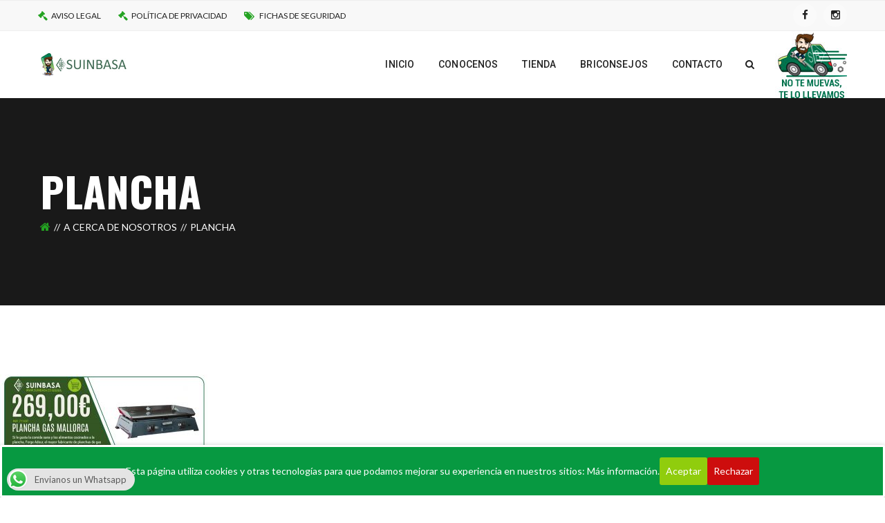

--- FILE ---
content_type: text/html; charset=UTF-8
request_url: https://suinbasa.com/a-cerca-de-nosotros/plancha/
body_size: 12685
content:
<!DOCTYPE html>
<!-- Open Html -->
<html lang="es">
	<!-- Open Head -->
	<head>
		<meta charset="UTF-8"/>

<meta name="viewport" content="width=device-width, initial-scale=1, maximum-scale=1">


<link rel="pingback" href="https://suinbasa.com/xmlrpc.php"/>
    <link rel="shortcut icon" href="https://suinbasa.com/wp-content/uploads/2016/05/FAV.png" />





<!--[if lt IE 9]>
<script src="https://oss.maxcdn.com/html5shiv/3.7.2/html5shiv.min.js"></script>
<script src="https://oss.maxcdn.com/respond/1.4.2/respond.min.js"></script>
<script src="https://css3-mediaqueries-js.googlecode.com/svn/trunk/css3-mediaqueries.js"></script>
<![endif]--><meta name='robots' content='index, follow, max-image-preview:large, max-snippet:-1, max-video-preview:-1' />

	<!-- This site is optimized with the Yoast SEO plugin v20.12 - https://yoast.com/wordpress/plugins/seo/ -->
	<title>PLANCHA - SUINBASA</title>
	<link rel="canonical" href="https://suinbasa.com/a-cerca-de-nosotros/plancha/" />
	<meta property="og:locale" content="es_ES" />
	<meta property="og:type" content="article" />
	<meta property="og:title" content="PLANCHA - SUINBASA" />
	<meta property="og:url" content="https://suinbasa.com/a-cerca-de-nosotros/plancha/" />
	<meta property="og:site_name" content="SUINBASA" />
	<meta property="og:image" content="https://suinbasa.com/a-cerca-de-nosotros/plancha" />
	<meta property="og:image:width" content="1288" />
	<meta property="og:image:height" content="600" />
	<meta property="og:image:type" content="image/jpeg" />
	<meta name="twitter:card" content="summary_large_image" />
	<script type="application/ld+json" class="yoast-schema-graph">{"@context":"https://schema.org","@graph":[{"@type":"WebPage","@id":"https://suinbasa.com/a-cerca-de-nosotros/plancha/","url":"https://suinbasa.com/a-cerca-de-nosotros/plancha/","name":"PLANCHA - SUINBASA","isPartOf":{"@id":"https://suinbasa.com/#website"},"primaryImageOfPage":{"@id":"https://suinbasa.com/a-cerca-de-nosotros/plancha/#primaryimage"},"image":{"@id":"https://suinbasa.com/a-cerca-de-nosotros/plancha/#primaryimage"},"thumbnailUrl":"https://suinbasa.com/wp-content/uploads/2015/07/PLANCHA.jpg","datePublished":"2016-08-05T14:50:21+00:00","dateModified":"2016-08-05T14:50:21+00:00","breadcrumb":{"@id":"https://suinbasa.com/a-cerca-de-nosotros/plancha/#breadcrumb"},"inLanguage":"es","potentialAction":[{"@type":"ReadAction","target":["https://suinbasa.com/a-cerca-de-nosotros/plancha/"]}]},{"@type":"ImageObject","inLanguage":"es","@id":"https://suinbasa.com/a-cerca-de-nosotros/plancha/#primaryimage","url":"https://suinbasa.com/wp-content/uploads/2015/07/PLANCHA.jpg","contentUrl":"https://suinbasa.com/wp-content/uploads/2015/07/PLANCHA.jpg","width":1288,"height":600},{"@type":"BreadcrumbList","@id":"https://suinbasa.com/a-cerca-de-nosotros/plancha/#breadcrumb","itemListElement":[{"@type":"ListItem","position":1,"name":"Portada","item":"https://suinbasa.com/"},{"@type":"ListItem","position":2,"name":"A cerca de nosotros","item":"https://suinbasa.com/a-cerca-de-nosotros/"},{"@type":"ListItem","position":3,"name":"PLANCHA"}]},{"@type":"WebSite","@id":"https://suinbasa.com/#website","url":"https://suinbasa.com/","name":"SUINBASA","description":"","potentialAction":[{"@type":"SearchAction","target":{"@type":"EntryPoint","urlTemplate":"https://suinbasa.com/?s={search_term_string}"},"query-input":"required name=search_term_string"}],"inLanguage":"es"}]}</script>
	<!-- / Yoast SEO plugin. -->


<link rel='dns-prefetch' href='//platform-api.sharethis.com' />
<link rel='dns-prefetch' href='//fonts.googleapis.com' />
<link rel="alternate" type="application/rss+xml" title="SUINBASA &raquo; Feed" href="https://suinbasa.com/feed/" />
<link rel="alternate" type="application/rss+xml" title="SUINBASA &raquo; Feed de los comentarios" href="https://suinbasa.com/comments/feed/" />
<link rel="alternate" type="application/rss+xml" title="SUINBASA &raquo; Comentario PLANCHA del feed" href="https://suinbasa.com/a-cerca-de-nosotros/plancha/feed/" />
<script type="text/javascript">
window._wpemojiSettings = {"baseUrl":"https:\/\/s.w.org\/images\/core\/emoji\/14.0.0\/72x72\/","ext":".png","svgUrl":"https:\/\/s.w.org\/images\/core\/emoji\/14.0.0\/svg\/","svgExt":".svg","source":{"concatemoji":"https:\/\/suinbasa.com\/wp-includes\/js\/wp-emoji-release.min.js?ver=6.2.8"}};
/*! This file is auto-generated */
!function(e,a,t){var n,r,o,i=a.createElement("canvas"),p=i.getContext&&i.getContext("2d");function s(e,t){p.clearRect(0,0,i.width,i.height),p.fillText(e,0,0);e=i.toDataURL();return p.clearRect(0,0,i.width,i.height),p.fillText(t,0,0),e===i.toDataURL()}function c(e){var t=a.createElement("script");t.src=e,t.defer=t.type="text/javascript",a.getElementsByTagName("head")[0].appendChild(t)}for(o=Array("flag","emoji"),t.supports={everything:!0,everythingExceptFlag:!0},r=0;r<o.length;r++)t.supports[o[r]]=function(e){if(p&&p.fillText)switch(p.textBaseline="top",p.font="600 32px Arial",e){case"flag":return s("\ud83c\udff3\ufe0f\u200d\u26a7\ufe0f","\ud83c\udff3\ufe0f\u200b\u26a7\ufe0f")?!1:!s("\ud83c\uddfa\ud83c\uddf3","\ud83c\uddfa\u200b\ud83c\uddf3")&&!s("\ud83c\udff4\udb40\udc67\udb40\udc62\udb40\udc65\udb40\udc6e\udb40\udc67\udb40\udc7f","\ud83c\udff4\u200b\udb40\udc67\u200b\udb40\udc62\u200b\udb40\udc65\u200b\udb40\udc6e\u200b\udb40\udc67\u200b\udb40\udc7f");case"emoji":return!s("\ud83e\udef1\ud83c\udffb\u200d\ud83e\udef2\ud83c\udfff","\ud83e\udef1\ud83c\udffb\u200b\ud83e\udef2\ud83c\udfff")}return!1}(o[r]),t.supports.everything=t.supports.everything&&t.supports[o[r]],"flag"!==o[r]&&(t.supports.everythingExceptFlag=t.supports.everythingExceptFlag&&t.supports[o[r]]);t.supports.everythingExceptFlag=t.supports.everythingExceptFlag&&!t.supports.flag,t.DOMReady=!1,t.readyCallback=function(){t.DOMReady=!0},t.supports.everything||(n=function(){t.readyCallback()},a.addEventListener?(a.addEventListener("DOMContentLoaded",n,!1),e.addEventListener("load",n,!1)):(e.attachEvent("onload",n),a.attachEvent("onreadystatechange",function(){"complete"===a.readyState&&t.readyCallback()})),(e=t.source||{}).concatemoji?c(e.concatemoji):e.wpemoji&&e.twemoji&&(c(e.twemoji),c(e.wpemoji)))}(window,document,window._wpemojiSettings);
</script>
<style type="text/css">
img.wp-smiley,
img.emoji {
	display: inline !important;
	border: none !important;
	box-shadow: none !important;
	height: 1em !important;
	width: 1em !important;
	margin: 0 0.07em !important;
	vertical-align: -0.1em !important;
	background: none !important;
	padding: 0 !important;
}
</style>
	<link rel='stylesheet' id='wp-block-library-css' href='https://suinbasa.com/wp-includes/css/dist/block-library/style.min.css?ver=6.2.8' type='text/css' media='all' />
<style id='wp-block-library-theme-inline-css' type='text/css'>
.wp-block-audio figcaption{color:#555;font-size:13px;text-align:center}.is-dark-theme .wp-block-audio figcaption{color:hsla(0,0%,100%,.65)}.wp-block-audio{margin:0 0 1em}.wp-block-code{border:1px solid #ccc;border-radius:4px;font-family:Menlo,Consolas,monaco,monospace;padding:.8em 1em}.wp-block-embed figcaption{color:#555;font-size:13px;text-align:center}.is-dark-theme .wp-block-embed figcaption{color:hsla(0,0%,100%,.65)}.wp-block-embed{margin:0 0 1em}.blocks-gallery-caption{color:#555;font-size:13px;text-align:center}.is-dark-theme .blocks-gallery-caption{color:hsla(0,0%,100%,.65)}.wp-block-image figcaption{color:#555;font-size:13px;text-align:center}.is-dark-theme .wp-block-image figcaption{color:hsla(0,0%,100%,.65)}.wp-block-image{margin:0 0 1em}.wp-block-pullquote{border-bottom:4px solid;border-top:4px solid;color:currentColor;margin-bottom:1.75em}.wp-block-pullquote cite,.wp-block-pullquote footer,.wp-block-pullquote__citation{color:currentColor;font-size:.8125em;font-style:normal;text-transform:uppercase}.wp-block-quote{border-left:.25em solid;margin:0 0 1.75em;padding-left:1em}.wp-block-quote cite,.wp-block-quote footer{color:currentColor;font-size:.8125em;font-style:normal;position:relative}.wp-block-quote.has-text-align-right{border-left:none;border-right:.25em solid;padding-left:0;padding-right:1em}.wp-block-quote.has-text-align-center{border:none;padding-left:0}.wp-block-quote.is-large,.wp-block-quote.is-style-large,.wp-block-quote.is-style-plain{border:none}.wp-block-search .wp-block-search__label{font-weight:700}.wp-block-search__button{border:1px solid #ccc;padding:.375em .625em}:where(.wp-block-group.has-background){padding:1.25em 2.375em}.wp-block-separator.has-css-opacity{opacity:.4}.wp-block-separator{border:none;border-bottom:2px solid;margin-left:auto;margin-right:auto}.wp-block-separator.has-alpha-channel-opacity{opacity:1}.wp-block-separator:not(.is-style-wide):not(.is-style-dots){width:100px}.wp-block-separator.has-background:not(.is-style-dots){border-bottom:none;height:1px}.wp-block-separator.has-background:not(.is-style-wide):not(.is-style-dots){height:2px}.wp-block-table{margin:0 0 1em}.wp-block-table td,.wp-block-table th{word-break:normal}.wp-block-table figcaption{color:#555;font-size:13px;text-align:center}.is-dark-theme .wp-block-table figcaption{color:hsla(0,0%,100%,.65)}.wp-block-video figcaption{color:#555;font-size:13px;text-align:center}.is-dark-theme .wp-block-video figcaption{color:hsla(0,0%,100%,.65)}.wp-block-video{margin:0 0 1em}.wp-block-template-part.has-background{margin-bottom:0;margin-top:0;padding:1.25em 2.375em}
</style>
<link rel='stylesheet' id='wc-blocks-vendors-style-css' href='https://suinbasa.com/wp-content/plugins/woocommerce/packages/woocommerce-blocks/build/wc-blocks-vendors-style.css?ver=10.4.6' type='text/css' media='all' />
<link rel='stylesheet' id='wc-blocks-style-css' href='https://suinbasa.com/wp-content/plugins/woocommerce/packages/woocommerce-blocks/build/wc-blocks-style.css?ver=10.4.6' type='text/css' media='all' />
<link rel='stylesheet' id='classic-theme-styles-css' href='https://suinbasa.com/wp-includes/css/classic-themes.min.css?ver=6.2.8' type='text/css' media='all' />
<style id='global-styles-inline-css' type='text/css'>
body{--wp--preset--color--black: #000000;--wp--preset--color--cyan-bluish-gray: #abb8c3;--wp--preset--color--white: #ffffff;--wp--preset--color--pale-pink: #f78da7;--wp--preset--color--vivid-red: #cf2e2e;--wp--preset--color--luminous-vivid-orange: #ff6900;--wp--preset--color--luminous-vivid-amber: #fcb900;--wp--preset--color--light-green-cyan: #7bdcb5;--wp--preset--color--vivid-green-cyan: #00d084;--wp--preset--color--pale-cyan-blue: #8ed1fc;--wp--preset--color--vivid-cyan-blue: #0693e3;--wp--preset--color--vivid-purple: #9b51e0;--wp--preset--gradient--vivid-cyan-blue-to-vivid-purple: linear-gradient(135deg,rgba(6,147,227,1) 0%,rgb(155,81,224) 100%);--wp--preset--gradient--light-green-cyan-to-vivid-green-cyan: linear-gradient(135deg,rgb(122,220,180) 0%,rgb(0,208,130) 100%);--wp--preset--gradient--luminous-vivid-amber-to-luminous-vivid-orange: linear-gradient(135deg,rgba(252,185,0,1) 0%,rgba(255,105,0,1) 100%);--wp--preset--gradient--luminous-vivid-orange-to-vivid-red: linear-gradient(135deg,rgba(255,105,0,1) 0%,rgb(207,46,46) 100%);--wp--preset--gradient--very-light-gray-to-cyan-bluish-gray: linear-gradient(135deg,rgb(238,238,238) 0%,rgb(169,184,195) 100%);--wp--preset--gradient--cool-to-warm-spectrum: linear-gradient(135deg,rgb(74,234,220) 0%,rgb(151,120,209) 20%,rgb(207,42,186) 40%,rgb(238,44,130) 60%,rgb(251,105,98) 80%,rgb(254,248,76) 100%);--wp--preset--gradient--blush-light-purple: linear-gradient(135deg,rgb(255,206,236) 0%,rgb(152,150,240) 100%);--wp--preset--gradient--blush-bordeaux: linear-gradient(135deg,rgb(254,205,165) 0%,rgb(254,45,45) 50%,rgb(107,0,62) 100%);--wp--preset--gradient--luminous-dusk: linear-gradient(135deg,rgb(255,203,112) 0%,rgb(199,81,192) 50%,rgb(65,88,208) 100%);--wp--preset--gradient--pale-ocean: linear-gradient(135deg,rgb(255,245,203) 0%,rgb(182,227,212) 50%,rgb(51,167,181) 100%);--wp--preset--gradient--electric-grass: linear-gradient(135deg,rgb(202,248,128) 0%,rgb(113,206,126) 100%);--wp--preset--gradient--midnight: linear-gradient(135deg,rgb(2,3,129) 0%,rgb(40,116,252) 100%);--wp--preset--duotone--dark-grayscale: url('#wp-duotone-dark-grayscale');--wp--preset--duotone--grayscale: url('#wp-duotone-grayscale');--wp--preset--duotone--purple-yellow: url('#wp-duotone-purple-yellow');--wp--preset--duotone--blue-red: url('#wp-duotone-blue-red');--wp--preset--duotone--midnight: url('#wp-duotone-midnight');--wp--preset--duotone--magenta-yellow: url('#wp-duotone-magenta-yellow');--wp--preset--duotone--purple-green: url('#wp-duotone-purple-green');--wp--preset--duotone--blue-orange: url('#wp-duotone-blue-orange');--wp--preset--font-size--small: 13px;--wp--preset--font-size--medium: 20px;--wp--preset--font-size--large: 36px;--wp--preset--font-size--x-large: 42px;--wp--preset--spacing--20: 0.44rem;--wp--preset--spacing--30: 0.67rem;--wp--preset--spacing--40: 1rem;--wp--preset--spacing--50: 1.5rem;--wp--preset--spacing--60: 2.25rem;--wp--preset--spacing--70: 3.38rem;--wp--preset--spacing--80: 5.06rem;--wp--preset--shadow--natural: 6px 6px 9px rgba(0, 0, 0, 0.2);--wp--preset--shadow--deep: 12px 12px 50px rgba(0, 0, 0, 0.4);--wp--preset--shadow--sharp: 6px 6px 0px rgba(0, 0, 0, 0.2);--wp--preset--shadow--outlined: 6px 6px 0px -3px rgba(255, 255, 255, 1), 6px 6px rgba(0, 0, 0, 1);--wp--preset--shadow--crisp: 6px 6px 0px rgba(0, 0, 0, 1);}:where(.is-layout-flex){gap: 0.5em;}body .is-layout-flow > .alignleft{float: left;margin-inline-start: 0;margin-inline-end: 2em;}body .is-layout-flow > .alignright{float: right;margin-inline-start: 2em;margin-inline-end: 0;}body .is-layout-flow > .aligncenter{margin-left: auto !important;margin-right: auto !important;}body .is-layout-constrained > .alignleft{float: left;margin-inline-start: 0;margin-inline-end: 2em;}body .is-layout-constrained > .alignright{float: right;margin-inline-start: 2em;margin-inline-end: 0;}body .is-layout-constrained > .aligncenter{margin-left: auto !important;margin-right: auto !important;}body .is-layout-constrained > :where(:not(.alignleft):not(.alignright):not(.alignfull)){max-width: var(--wp--style--global--content-size);margin-left: auto !important;margin-right: auto !important;}body .is-layout-constrained > .alignwide{max-width: var(--wp--style--global--wide-size);}body .is-layout-flex{display: flex;}body .is-layout-flex{flex-wrap: wrap;align-items: center;}body .is-layout-flex > *{margin: 0;}:where(.wp-block-columns.is-layout-flex){gap: 2em;}.has-black-color{color: var(--wp--preset--color--black) !important;}.has-cyan-bluish-gray-color{color: var(--wp--preset--color--cyan-bluish-gray) !important;}.has-white-color{color: var(--wp--preset--color--white) !important;}.has-pale-pink-color{color: var(--wp--preset--color--pale-pink) !important;}.has-vivid-red-color{color: var(--wp--preset--color--vivid-red) !important;}.has-luminous-vivid-orange-color{color: var(--wp--preset--color--luminous-vivid-orange) !important;}.has-luminous-vivid-amber-color{color: var(--wp--preset--color--luminous-vivid-amber) !important;}.has-light-green-cyan-color{color: var(--wp--preset--color--light-green-cyan) !important;}.has-vivid-green-cyan-color{color: var(--wp--preset--color--vivid-green-cyan) !important;}.has-pale-cyan-blue-color{color: var(--wp--preset--color--pale-cyan-blue) !important;}.has-vivid-cyan-blue-color{color: var(--wp--preset--color--vivid-cyan-blue) !important;}.has-vivid-purple-color{color: var(--wp--preset--color--vivid-purple) !important;}.has-black-background-color{background-color: var(--wp--preset--color--black) !important;}.has-cyan-bluish-gray-background-color{background-color: var(--wp--preset--color--cyan-bluish-gray) !important;}.has-white-background-color{background-color: var(--wp--preset--color--white) !important;}.has-pale-pink-background-color{background-color: var(--wp--preset--color--pale-pink) !important;}.has-vivid-red-background-color{background-color: var(--wp--preset--color--vivid-red) !important;}.has-luminous-vivid-orange-background-color{background-color: var(--wp--preset--color--luminous-vivid-orange) !important;}.has-luminous-vivid-amber-background-color{background-color: var(--wp--preset--color--luminous-vivid-amber) !important;}.has-light-green-cyan-background-color{background-color: var(--wp--preset--color--light-green-cyan) !important;}.has-vivid-green-cyan-background-color{background-color: var(--wp--preset--color--vivid-green-cyan) !important;}.has-pale-cyan-blue-background-color{background-color: var(--wp--preset--color--pale-cyan-blue) !important;}.has-vivid-cyan-blue-background-color{background-color: var(--wp--preset--color--vivid-cyan-blue) !important;}.has-vivid-purple-background-color{background-color: var(--wp--preset--color--vivid-purple) !important;}.has-black-border-color{border-color: var(--wp--preset--color--black) !important;}.has-cyan-bluish-gray-border-color{border-color: var(--wp--preset--color--cyan-bluish-gray) !important;}.has-white-border-color{border-color: var(--wp--preset--color--white) !important;}.has-pale-pink-border-color{border-color: var(--wp--preset--color--pale-pink) !important;}.has-vivid-red-border-color{border-color: var(--wp--preset--color--vivid-red) !important;}.has-luminous-vivid-orange-border-color{border-color: var(--wp--preset--color--luminous-vivid-orange) !important;}.has-luminous-vivid-amber-border-color{border-color: var(--wp--preset--color--luminous-vivid-amber) !important;}.has-light-green-cyan-border-color{border-color: var(--wp--preset--color--light-green-cyan) !important;}.has-vivid-green-cyan-border-color{border-color: var(--wp--preset--color--vivid-green-cyan) !important;}.has-pale-cyan-blue-border-color{border-color: var(--wp--preset--color--pale-cyan-blue) !important;}.has-vivid-cyan-blue-border-color{border-color: var(--wp--preset--color--vivid-cyan-blue) !important;}.has-vivid-purple-border-color{border-color: var(--wp--preset--color--vivid-purple) !important;}.has-vivid-cyan-blue-to-vivid-purple-gradient-background{background: var(--wp--preset--gradient--vivid-cyan-blue-to-vivid-purple) !important;}.has-light-green-cyan-to-vivid-green-cyan-gradient-background{background: var(--wp--preset--gradient--light-green-cyan-to-vivid-green-cyan) !important;}.has-luminous-vivid-amber-to-luminous-vivid-orange-gradient-background{background: var(--wp--preset--gradient--luminous-vivid-amber-to-luminous-vivid-orange) !important;}.has-luminous-vivid-orange-to-vivid-red-gradient-background{background: var(--wp--preset--gradient--luminous-vivid-orange-to-vivid-red) !important;}.has-very-light-gray-to-cyan-bluish-gray-gradient-background{background: var(--wp--preset--gradient--very-light-gray-to-cyan-bluish-gray) !important;}.has-cool-to-warm-spectrum-gradient-background{background: var(--wp--preset--gradient--cool-to-warm-spectrum) !important;}.has-blush-light-purple-gradient-background{background: var(--wp--preset--gradient--blush-light-purple) !important;}.has-blush-bordeaux-gradient-background{background: var(--wp--preset--gradient--blush-bordeaux) !important;}.has-luminous-dusk-gradient-background{background: var(--wp--preset--gradient--luminous-dusk) !important;}.has-pale-ocean-gradient-background{background: var(--wp--preset--gradient--pale-ocean) !important;}.has-electric-grass-gradient-background{background: var(--wp--preset--gradient--electric-grass) !important;}.has-midnight-gradient-background{background: var(--wp--preset--gradient--midnight) !important;}.has-small-font-size{font-size: var(--wp--preset--font-size--small) !important;}.has-medium-font-size{font-size: var(--wp--preset--font-size--medium) !important;}.has-large-font-size{font-size: var(--wp--preset--font-size--large) !important;}.has-x-large-font-size{font-size: var(--wp--preset--font-size--x-large) !important;}
.wp-block-navigation a:where(:not(.wp-element-button)){color: inherit;}
:where(.wp-block-columns.is-layout-flex){gap: 2em;}
.wp-block-pullquote{font-size: 1.5em;line-height: 1.6;}
</style>
<link rel='stylesheet' id='cookie-consent-style-css' href='https://suinbasa.com/wp-content/plugins/click-datos-lopd/assets/css/style.css?ver=6.2.8' type='text/css' media='all' />
<link rel='stylesheet' id='ccw_main_css-css' href='https://suinbasa.com/wp-content/plugins/click-to-chat-for-whatsapp/prev/assets/css/mainstyles.css?ver=3.29.2' type='text/css' media='all' />
<link rel='stylesheet' id='contact-form-7-css' href='https://suinbasa.com/wp-content/plugins/contact-form-7/includes/css/styles.css?ver=5.7.7' type='text/css' media='all' />
<link rel='stylesheet' id='woocommerce-layout-css' href='https://suinbasa.com/wp-content/plugins/woocommerce/assets/css/woocommerce-layout.css?ver=7.9.0' type='text/css' media='all' />
<link rel='stylesheet' id='woocommerce-smallscreen-css' href='https://suinbasa.com/wp-content/plugins/woocommerce/assets/css/woocommerce-smallscreen.css?ver=7.9.0' type='text/css' media='only screen and (max-width: 768px)' />
<link rel='stylesheet' id='woocommerce-general-css' href='https://suinbasa.com/wp-content/plugins/woocommerce/assets/css/woocommerce.css?ver=7.9.0' type='text/css' media='all' />
<style id='woocommerce-inline-inline-css' type='text/css'>
.woocommerce form .form-row .required { visibility: visible; }
</style>
<link rel='stylesheet' id='xmenu-menu-amination-css' href='https://suinbasa.com/wp-content/themes/darna/g5plus-framework/xmenu/assets/css/amination.css?ver=6.2.8' type='text/css' media='all' />
<link rel='stylesheet' id='xmenu-menu-style-css' href='https://suinbasa.com/wp-content/themes/darna/g5plus-framework/xmenu/assets/css/style.css?ver=6.2.8' type='text/css' media='all' />
<link rel='stylesheet' id='g5plus_framework_font_awesome-css' href='https://suinbasa.com/wp-content/themes/darna/assets/plugins/fonts-awesome/css/font-awesome.min.css?ver=6.2.8' type='text/css' media='all' />
<link rel='stylesheet' id='g5plus_framework_font_awesome_animation-css' href='https://suinbasa.com/wp-content/themes/darna/assets/plugins/fonts-awesome/css/font-awesome-animation.min.css?ver=6.2.8' type='text/css' media='all' />
<link rel='stylesheet' id='g5plus_framework_bootstrap-css' href='https://suinbasa.com/wp-content/themes/darna/assets/plugins/bootstrap/css/bootstrap.min.css?ver=6.2.8' type='text/css' media='all' />
<link rel='stylesheet' id='g5plus_framework_flat_icon-css' href='https://suinbasa.com/wp-content/themes/darna/assets/plugins/flaticon/css/flaticon.css?ver=6.2.8' type='text/css' media='all' />
<link rel='stylesheet' id='g5plus_framework_owl_carousel-css' href='https://suinbasa.com/wp-content/themes/darna/assets/plugins/owl-carousel/owl.carousel.min.css?ver=6.2.8' type='text/css' media='all' />
<link rel='stylesheet' id='g5plus_framework_owl_carousel_theme-css' href='https://suinbasa.com/wp-content/themes/darna/assets/plugins/owl-carousel/owl.theme.min.css?ver=6.2.8' type='text/css' media='all' />
<link rel='stylesheet' id='g5plus_framework_owl_carousel_transitions-css' href='https://suinbasa.com/wp-content/themes/darna/assets/plugins/owl-carousel/owl.transitions.css?ver=6.2.8' type='text/css' media='all' />
<link rel='stylesheet' id='g5plus_framework_prettyPhoto-css' href='https://suinbasa.com/wp-content/themes/darna/assets/plugins/prettyPhoto/css/prettyPhoto.css?ver=6.2.8' type='text/css' media='all' />
<link rel='stylesheet' id='g5plus_framework_peffect_scrollbar-css' href='https://suinbasa.com/wp-content/themes/darna/assets/plugins/perfect-scrollbar/css/perfect-scrollbar.min.css?ver=6.2.8' type='text/css' media='all' />
<link rel='stylesheet' id='g5plus_framework_style-css' href='https://suinbasa.com/wp-content/themes/darna/style.css?ver=6.2.8' type='text/css' media='all' />
<link rel='stylesheet' id='g5plus_framework_vc_customize_css-css' href='https://suinbasa.com/wp-content/themes/darna/assets/css/vc-customize.css?ver=6.2.8' type='text/css' media='all' />
<style id='g5plus_framework_vc_customize_css-inline-css' type='text/css'>
                                    footer.main-footer-wrapper {background-image:url(https://suinbasa.com/wp-content/uploads/2016/05/132003-ferreteria-industrial-mediterranea-banner.jpg);-webkit-background-size: cover;-moz-background-size: cover;-o-background-size: cover;background-size: cover;background-attachment: fixed;}
@media screen and (min-width: 992px){header.main-header .header-logo{height: 55px}header.main-header .header-logo > a > img{max-height: 55px;padding-top: 10px;padding-bottom: 10px}header.main-header .header-customize{line-height: 55px}header.main-header .menu-wrapper .x-nav-menu > li.x-menu-item > a{line-height: 55px}header.header-5 .header-customize{line-height: 55px}header.header-5 .header-logo:after{border-top-width: 55px}}
</style>
<link rel='stylesheet' id='darna-ladda-css-css' href='https://suinbasa.com/wp-content/plugins/darna-framework/includes/shortcodes/portfolio/assets/js/ladda/dist/ladda-themeless.min.css?ver=6.2.8' type='text/css' media='all' />
<link rel='stylesheet' id='redux-google-fonts-g5plus_darna_options-css' href='https://fonts.googleapis.com/css?family=Lato%3A100%2C300%2C400%2C700%2C900%2C100italic%2C300italic%2C400italic%2C700italic%2C900italic%7COswald%3A300%2C400%2C700%7CRoboto%3A100%2C300%2C400%2C500%2C700%2C900%2C100italic%2C300italic%2C400italic%2C500italic%2C700italic%2C900italic&#038;ver=1670611548' type='text/css' media='all' />
<script type='text/javascript' src='https://suinbasa.com/wp-includes/js/jquery/jquery.min.js?ver=3.6.4' id='jquery-core-js'></script>
<script type='text/javascript' src='https://suinbasa.com/wp-includes/js/jquery/jquery-migrate.min.js?ver=3.4.0' id='jquery-migrate-js'></script>
<script type='text/javascript' src='https://suinbasa.com/wp-content/plugins/woocommerce/assets/js/jquery-blockui/jquery.blockUI.min.js?ver=2.7.0-wc.7.9.0' id='jquery-blockui-js'></script>
<script type='text/javascript' id='wc-add-to-cart-js-extra'>
/* <![CDATA[ */
var wc_add_to_cart_params = {"ajax_url":"\/wp-admin\/admin-ajax.php","wc_ajax_url":"\/?wc-ajax=%%endpoint%%","i18n_view_cart":"Ver carrito","cart_url":"https:\/\/suinbasa.com\/cart\/","is_cart":"","cart_redirect_after_add":"no"};
/* ]]> */
</script>
<script type='text/javascript' src='https://suinbasa.com/wp-content/plugins/woocommerce/assets/js/frontend/add-to-cart.min.js?ver=7.9.0' id='wc-add-to-cart-js'></script>
<script type='text/javascript' src='https://suinbasa.com/wp-content/plugins/js_composer/assets/js/vendors/woocommerce-add-to-cart.js?ver=6.13.0' id='vc_woocommerce-add-to-cart-js-js'></script>
<script type='text/javascript' src='//platform-api.sharethis.com/js/sharethis.js#source=googleanalytics-wordpress#product=ga' id='googleanalytics-platform-sharethis-js'></script>
<script type='text/javascript' src='https://suinbasa.com/wp-content/plugins/darna-framework/includes/shortcodes/portfolio/assets/js/ladda/dist/spin.min.js?ver=1' id='darna-ladda-spin-js'></script>
<script type='text/javascript' src='https://suinbasa.com/wp-content/plugins/darna-framework/includes/shortcodes/portfolio/assets/js/ladda/dist/ladda.min.js?ver=1' id='darna-ladda-js'></script>
<script type='text/javascript' src='https://suinbasa.com/wp-content/plugins/darna-framework/includes/shortcodes/portfolio/assets/js/hoverdir/modernizr.js?ver=1' id='darna-modernizr-js'></script>
<script type='text/javascript' src='https://suinbasa.com/wp-content/plugins/darna-framework/includes/shortcodes/portfolio/assets/js/hoverdir/jquery.hoverdir.js?ver=1' id='darna-hoverdir-js'></script>
<script type='text/javascript' src='https://suinbasa.com/wp-content/plugins/darna-framework/includes/shortcodes/portfolio/assets/js/ajax-action.js?ver=1' id='darna-portfolio-ajax-action-js'></script>
<link rel="https://api.w.org/" href="https://suinbasa.com/wp-json/" /><link rel="alternate" type="application/json" href="https://suinbasa.com/wp-json/wp/v2/media/1085" /><link rel="EditURI" type="application/rsd+xml" title="RSD" href="https://suinbasa.com/xmlrpc.php?rsd" />
<link rel="wlwmanifest" type="application/wlwmanifest+xml" href="https://suinbasa.com/wp-includes/wlwmanifest.xml" />
<meta name="generator" content="WordPress 6.2.8" />
<meta name="generator" content="WooCommerce 7.9.0" />
<link rel='shortlink' href='https://suinbasa.com/?p=1085' />
<link rel="alternate" type="application/json+oembed" href="https://suinbasa.com/wp-json/oembed/1.0/embed?url=https%3A%2F%2Fsuinbasa.com%2Fa-cerca-de-nosotros%2Fplancha%2F" />
<link rel="alternate" type="text/xml+oembed" href="https://suinbasa.com/wp-json/oembed/1.0/embed?url=https%3A%2F%2Fsuinbasa.com%2Fa-cerca-de-nosotros%2Fplancha%2F&#038;format=xml" />
<style id="cdlopd-css" type="text/css" media="screen">
				#catapult-cookie-bar {
					box-sizing: border-box;
					max-height: 0;
					opacity: 0;
					z-index: 99999;
					overflow: hidden;
					color: #ffffff;
					position: fixed;
					left: 0;
					bottom: 0;
					width: 100%;
					background-color: #079941;
                                        border-style: solid;
                                        border-width: px;
                                        border-color: ;
				}
				#catapult-cookie-bar a {
					color: #ffffff;
				}
				#catapult-cookie-bar .x_close span {
					background-color: ;
				}
				button#catapultCookieAceptar {
					background:#90CD0D;
					color: #fff;
					border: 0; padding: 6px 9px; border-radius: 3px;
				}
                                button#catapultCookieRechazar {
					background:#CD0D0D;
					color: #fff;
					border: 0; padding: 6px 9px; border-radius: 3px;
				}
				#catapult-cookie-bar h3 {
					color: #ffffff;
				}
				.has-cookie-bar #catapult-cookie-bar {
					opacity: 1;
					max-height: 999px;
					min-height: 30px;
				}</style><style type="text/css">
                                     </style>	<noscript><style>.woocommerce-product-gallery{ opacity: 1 !important; }</style></noscript>
	<style type="text/css">.recentcomments a{display:inline !important;padding:0 !important;margin:0 !important;}</style><script>
(function() {
	(function (i, s, o, g, r, a, m) {
		i['GoogleAnalyticsObject'] = r;
		i[r] = i[r] || function () {
				(i[r].q = i[r].q || []).push(arguments)
			}, i[r].l = 1 * new Date();
		a = s.createElement(o),
			m = s.getElementsByTagName(o)[0];
		a.async = 1;
		a.src = g;
		m.parentNode.insertBefore(a, m)
	})(window, document, 'script', 'https://google-analytics.com/analytics.js', 'ga');

	ga('create', 'UA-80846316-1', 'auto');
			ga('send', 'pageview');
	})();
</script>
<script type="text/javascript" src="https://suinbasa.com/wp-content/plugins/si-captcha-for-wordpress/captcha/si_captcha.js?ver=1768706919"></script>
<!-- begin SI CAPTCHA Anti-Spam - login/register form style -->
<style type="text/css">
.si_captcha_small { width:175px; height:45px; padding-top:10px; padding-bottom:10px; }
.si_captcha_large { width:250px; height:60px; padding-top:10px; padding-bottom:10px; }
img#si_image_com { border-style:none; margin:0; padding-right:5px; float:left; }
img#si_image_reg { border-style:none; margin:0; padding-right:5px; float:left; }
img#si_image_log { border-style:none; margin:0; padding-right:5px; float:left; }
img#si_image_side_login { border-style:none; margin:0; padding-right:5px; float:left; }
img#si_image_checkout { border-style:none; margin:0; padding-right:5px; float:left; }
img#si_image_jetpack { border-style:none; margin:0; padding-right:5px; float:left; }
img#si_image_bbpress_topic { border-style:none; margin:0; padding-right:5px; float:left; }
.si_captcha_refresh { border-style:none; margin:0; vertical-align:bottom; }
div#si_captcha_input { display:block; padding-top:15px; padding-bottom:5px; }
label#si_captcha_code_label { margin:0; }
input#si_captcha_code_input { width:65px; }
p#si_captcha_code_p { clear: left; padding-top:10px; }
.si-captcha-jetpack-error { color:#DC3232; }
</style>
<!-- end SI CAPTCHA Anti-Spam - login/register form style -->
<meta name="generator" content="Powered by WPBakery Page Builder - drag and drop page builder for WordPress."/>
<meta name="generator" content="Powered by Slider Revolution 6.6.14 - responsive, Mobile-Friendly Slider Plugin for WordPress with comfortable drag and drop interface." />
<script>function setREVStartSize(e){
			//window.requestAnimationFrame(function() {
				window.RSIW = window.RSIW===undefined ? window.innerWidth : window.RSIW;
				window.RSIH = window.RSIH===undefined ? window.innerHeight : window.RSIH;
				try {
					var pw = document.getElementById(e.c).parentNode.offsetWidth,
						newh;
					pw = pw===0 || isNaN(pw) || (e.l=="fullwidth" || e.layout=="fullwidth") ? window.RSIW : pw;
					e.tabw = e.tabw===undefined ? 0 : parseInt(e.tabw);
					e.thumbw = e.thumbw===undefined ? 0 : parseInt(e.thumbw);
					e.tabh = e.tabh===undefined ? 0 : parseInt(e.tabh);
					e.thumbh = e.thumbh===undefined ? 0 : parseInt(e.thumbh);
					e.tabhide = e.tabhide===undefined ? 0 : parseInt(e.tabhide);
					e.thumbhide = e.thumbhide===undefined ? 0 : parseInt(e.thumbhide);
					e.mh = e.mh===undefined || e.mh=="" || e.mh==="auto" ? 0 : parseInt(e.mh,0);
					if(e.layout==="fullscreen" || e.l==="fullscreen")
						newh = Math.max(e.mh,window.RSIH);
					else{
						e.gw = Array.isArray(e.gw) ? e.gw : [e.gw];
						for (var i in e.rl) if (e.gw[i]===undefined || e.gw[i]===0) e.gw[i] = e.gw[i-1];
						e.gh = e.el===undefined || e.el==="" || (Array.isArray(e.el) && e.el.length==0)? e.gh : e.el;
						e.gh = Array.isArray(e.gh) ? e.gh : [e.gh];
						for (var i in e.rl) if (e.gh[i]===undefined || e.gh[i]===0) e.gh[i] = e.gh[i-1];
											
						var nl = new Array(e.rl.length),
							ix = 0,
							sl;
						e.tabw = e.tabhide>=pw ? 0 : e.tabw;
						e.thumbw = e.thumbhide>=pw ? 0 : e.thumbw;
						e.tabh = e.tabhide>=pw ? 0 : e.tabh;
						e.thumbh = e.thumbhide>=pw ? 0 : e.thumbh;
						for (var i in e.rl) nl[i] = e.rl[i]<window.RSIW ? 0 : e.rl[i];
						sl = nl[0];
						for (var i in nl) if (sl>nl[i] && nl[i]>0) { sl = nl[i]; ix=i;}
						var m = pw>(e.gw[ix]+e.tabw+e.thumbw) ? 1 : (pw-(e.tabw+e.thumbw)) / (e.gw[ix]);
						newh =  (e.gh[ix] * m) + (e.tabh + e.thumbh);
					}
					var el = document.getElementById(e.c);
					if (el!==null && el) el.style.height = newh+"px";
					el = document.getElementById(e.c+"_wrapper");
					if (el!==null && el) {
						el.style.height = newh+"px";
						el.style.display = "block";
					}
				} catch(e){
					console.log("Failure at Presize of Slider:" + e)
				}
			//});
		  };</script>
<style id="g5plus_custom_style"></style><style type="text/css" title="dynamic-css" class="options-output">body{font-family:Lato;font-weight:400;font-style:normal;font-size:14px;}h1{font-family:Oswald;font-weight:400;font-style:normal;font-size:32px;}h2{font-family:Oswald;font-weight:400;font-style:normal;font-size:24px;}h3{font-family:Oswald;font-weight:400;font-style:normal;font-size:22px;}h4{font-family:Oswald;font-weight:400;font-style:normal;font-size:18px;}h5{font-family:Oswald;font-weight:400;font-style:normal;font-size:16px;}h6{font-family:Oswald;font-weight:400;font-style:normal;font-size:12px;}{font-family:Roboto;}{font-family:Lato;}{font-family:Oswald;}</style><noscript><style> .wpb_animate_when_almost_visible { opacity: 1; }</style></noscript>	</head>
	<!-- Close Head -->
	<body data-rsssl=1 class="attachment attachment-template-default attachmentid-1085 attachment-jpeg wp-embed-responsive theme-darna woocommerce-no-js footer-static header-1 wpb-js-composer js-comp-ver-6.13.0 vc_responsive">
		<svg xmlns="http://www.w3.org/2000/svg" viewBox="0 0 0 0" width="0" height="0" focusable="false" role="none" style="visibility: hidden; position: absolute; left: -9999px; overflow: hidden;" ><defs><filter id="wp-duotone-dark-grayscale"><feColorMatrix color-interpolation-filters="sRGB" type="matrix" values=" .299 .587 .114 0 0 .299 .587 .114 0 0 .299 .587 .114 0 0 .299 .587 .114 0 0 " /><feComponentTransfer color-interpolation-filters="sRGB" ><feFuncR type="table" tableValues="0 0.49803921568627" /><feFuncG type="table" tableValues="0 0.49803921568627" /><feFuncB type="table" tableValues="0 0.49803921568627" /><feFuncA type="table" tableValues="1 1" /></feComponentTransfer><feComposite in2="SourceGraphic" operator="in" /></filter></defs></svg><svg xmlns="http://www.w3.org/2000/svg" viewBox="0 0 0 0" width="0" height="0" focusable="false" role="none" style="visibility: hidden; position: absolute; left: -9999px; overflow: hidden;" ><defs><filter id="wp-duotone-grayscale"><feColorMatrix color-interpolation-filters="sRGB" type="matrix" values=" .299 .587 .114 0 0 .299 .587 .114 0 0 .299 .587 .114 0 0 .299 .587 .114 0 0 " /><feComponentTransfer color-interpolation-filters="sRGB" ><feFuncR type="table" tableValues="0 1" /><feFuncG type="table" tableValues="0 1" /><feFuncB type="table" tableValues="0 1" /><feFuncA type="table" tableValues="1 1" /></feComponentTransfer><feComposite in2="SourceGraphic" operator="in" /></filter></defs></svg><svg xmlns="http://www.w3.org/2000/svg" viewBox="0 0 0 0" width="0" height="0" focusable="false" role="none" style="visibility: hidden; position: absolute; left: -9999px; overflow: hidden;" ><defs><filter id="wp-duotone-purple-yellow"><feColorMatrix color-interpolation-filters="sRGB" type="matrix" values=" .299 .587 .114 0 0 .299 .587 .114 0 0 .299 .587 .114 0 0 .299 .587 .114 0 0 " /><feComponentTransfer color-interpolation-filters="sRGB" ><feFuncR type="table" tableValues="0.54901960784314 0.98823529411765" /><feFuncG type="table" tableValues="0 1" /><feFuncB type="table" tableValues="0.71764705882353 0.25490196078431" /><feFuncA type="table" tableValues="1 1" /></feComponentTransfer><feComposite in2="SourceGraphic" operator="in" /></filter></defs></svg><svg xmlns="http://www.w3.org/2000/svg" viewBox="0 0 0 0" width="0" height="0" focusable="false" role="none" style="visibility: hidden; position: absolute; left: -9999px; overflow: hidden;" ><defs><filter id="wp-duotone-blue-red"><feColorMatrix color-interpolation-filters="sRGB" type="matrix" values=" .299 .587 .114 0 0 .299 .587 .114 0 0 .299 .587 .114 0 0 .299 .587 .114 0 0 " /><feComponentTransfer color-interpolation-filters="sRGB" ><feFuncR type="table" tableValues="0 1" /><feFuncG type="table" tableValues="0 0.27843137254902" /><feFuncB type="table" tableValues="0.5921568627451 0.27843137254902" /><feFuncA type="table" tableValues="1 1" /></feComponentTransfer><feComposite in2="SourceGraphic" operator="in" /></filter></defs></svg><svg xmlns="http://www.w3.org/2000/svg" viewBox="0 0 0 0" width="0" height="0" focusable="false" role="none" style="visibility: hidden; position: absolute; left: -9999px; overflow: hidden;" ><defs><filter id="wp-duotone-midnight"><feColorMatrix color-interpolation-filters="sRGB" type="matrix" values=" .299 .587 .114 0 0 .299 .587 .114 0 0 .299 .587 .114 0 0 .299 .587 .114 0 0 " /><feComponentTransfer color-interpolation-filters="sRGB" ><feFuncR type="table" tableValues="0 0" /><feFuncG type="table" tableValues="0 0.64705882352941" /><feFuncB type="table" tableValues="0 1" /><feFuncA type="table" tableValues="1 1" /></feComponentTransfer><feComposite in2="SourceGraphic" operator="in" /></filter></defs></svg><svg xmlns="http://www.w3.org/2000/svg" viewBox="0 0 0 0" width="0" height="0" focusable="false" role="none" style="visibility: hidden; position: absolute; left: -9999px; overflow: hidden;" ><defs><filter id="wp-duotone-magenta-yellow"><feColorMatrix color-interpolation-filters="sRGB" type="matrix" values=" .299 .587 .114 0 0 .299 .587 .114 0 0 .299 .587 .114 0 0 .299 .587 .114 0 0 " /><feComponentTransfer color-interpolation-filters="sRGB" ><feFuncR type="table" tableValues="0.78039215686275 1" /><feFuncG type="table" tableValues="0 0.94901960784314" /><feFuncB type="table" tableValues="0.35294117647059 0.47058823529412" /><feFuncA type="table" tableValues="1 1" /></feComponentTransfer><feComposite in2="SourceGraphic" operator="in" /></filter></defs></svg><svg xmlns="http://www.w3.org/2000/svg" viewBox="0 0 0 0" width="0" height="0" focusable="false" role="none" style="visibility: hidden; position: absolute; left: -9999px; overflow: hidden;" ><defs><filter id="wp-duotone-purple-green"><feColorMatrix color-interpolation-filters="sRGB" type="matrix" values=" .299 .587 .114 0 0 .299 .587 .114 0 0 .299 .587 .114 0 0 .299 .587 .114 0 0 " /><feComponentTransfer color-interpolation-filters="sRGB" ><feFuncR type="table" tableValues="0.65098039215686 0.40392156862745" /><feFuncG type="table" tableValues="0 1" /><feFuncB type="table" tableValues="0.44705882352941 0.4" /><feFuncA type="table" tableValues="1 1" /></feComponentTransfer><feComposite in2="SourceGraphic" operator="in" /></filter></defs></svg><svg xmlns="http://www.w3.org/2000/svg" viewBox="0 0 0 0" width="0" height="0" focusable="false" role="none" style="visibility: hidden; position: absolute; left: -9999px; overflow: hidden;" ><defs><filter id="wp-duotone-blue-orange"><feColorMatrix color-interpolation-filters="sRGB" type="matrix" values=" .299 .587 .114 0 0 .299 .587 .114 0 0 .299 .587 .114 0 0 .299 .587 .114 0 0 " /><feComponentTransfer color-interpolation-filters="sRGB" ><feFuncR type="table" tableValues="0.098039215686275 1" /><feFuncG type="table" tableValues="0 0.66274509803922" /><feFuncB type="table" tableValues="0.84705882352941 0.41960784313725" /><feFuncA type="table" tableValues="1 1" /></feComponentTransfer><feComposite in2="SourceGraphic" operator="in" /></filter></defs></svg>
		<!-- Open Wrapper -->
		<div id="wrapper">

		<div class="top-bar mobile-top-bar-hide">
	<div class="container">
		<div class="row">
							<div class="sidebar top-bar-left col-md-6">
					<aside id="text-4" class="widget widget_text">			<div class="textwidget"><ul class="top-bar-info">
	<li><i class="fa fa-legal"></i><a href="https://www.suinbasa.com/avisos-legales/" >AVISO LEGAL</A></li>
	<li><i class="fa fa-legal"></i><a href="https://www.suinbasa.com/politica-de-privacidad/" >POLÍTICA DE PRIVACIDAD</A></li>
	<li><i class="fa fa-tags"></i> <a href="https://www.suinbasa.com/fichas-de-seguridad" >FICHAS DE SEGURIDAD</A></li>
</ul></div>
		</aside>				</div>
										<div class="sidebar top-bar-right col-md-6">
					<aside id="g5plus-social-profile-2" class="widget widget-social-profile">	    	    <ul class="widget-social-profile social-icon-bordered">
		    <li><a href="https://www.facebook.com/SUINBASA/" target="_blank"><i class="fa fa-facebook"></i></a></li>
<li><a href="https://www.instagram.com/suinbasa" target="_blank"><i class="fa fa-instagram"></i></a></li>
	    </ul>
	    	    </aside>				</div>
					</div>
	</div>
</div>
		<header id="header" class="main-header header-1 header-sticky header-mobile-sticky header-mobile-1 menu-drop-fly">
	<div class="container header-mobile-wrapper">
	<div class="header-mobile-inner header-mobile-1">
		<div class="toggle-icon-wrapper" data-ref="main-menu" data-drop-type="fly">
			<div class="toggle-icon"> <span></span></div>
		</div>

		<div class="header-customize">
							<div class="search-button-wrapper header-customize-item">
	<a class="icon-search-menu" href="#" data-search-type="ajax"><i class="fa fa-search"></i></a>
</div>								</div>

					<div class="header-logo-mobile">
				<a  href="https://suinbasa.com/" title="SUINBASA - " rel="home">
					<img src="https://suinbasa.com/wp-content/uploads/2020/01/suinbsa-logo.jpg" alt="SUINBASA - " />
				</a>
			</div>
			</div>
</div>	<div class="container header-desktop-wrapper">
		<div class="header-left">
			<div class="header-logo">
	<a  href="https://suinbasa.com/" title="SUINBASA - " rel="home">
		<img src="https://suinbasa.com/wp-content/uploads/2020/01/suinbsa-logo.jpg" alt="SUINBASA - " />
	</a>
</div>		</div>
		<div class="header-right">
							<div id="primary-menu" class="menu-wrapper">
					<ul id="main-menu" class="main-menu menu-drop-fly x-nav-menu x-nav-menu_main-menu" data-breakpoint="991" >		<li class="menu-fly-search">
			<form  method="get" action="https://suinbasa.com">
				<input type="text" name="s" placeholder="Search...">
				<button type="submit"><i class="fa fa-search"></i></button>
			</form>
		</li>
		<li id="menu-item-798" class="menu-item menu-item-type-post_type menu-item-object-page menu-item-home x-menu-item x-sub-menu-standard"><a href="https://suinbasa.com/" class="x-menu-a-text"><span class="x-menu-text">Inicio</span></a></li><li id="menu-item-804" class="menu-item menu-item-type-post_type menu-item-object-page x-menu-item x-sub-menu-standard"><a href="https://suinbasa.com/a-cerca-de-nosotros/" class="x-menu-a-text"><span class="x-menu-text">CONOCENOS</span></a></li><li id="menu-item-1753" class="menu-item menu-item-type-custom menu-item-object-custom x-menu-item x-sub-menu-standard"><a href="https://suinbasa.suinsitlabs.com/" class="x-menu-a-text"><span class="x-menu-text">TIENDA</span></a></li><li id="menu-item-801" class="menu-item menu-item-type-post_type menu-item-object-page x-menu-item x-sub-menu-standard"><a href="https://suinbasa.com/blog/" class="x-menu-a-text"><span class="x-menu-text">BRICONSEJOS</span></a></li><li id="menu-item-802" class="menu-item menu-item-type-post_type menu-item-object-page x-menu-item x-sub-menu-standard"><a href="https://suinbasa.com/contacta-con-nosotros/" class="x-menu-a-text"><span class="x-menu-text">Contacto</span></a></li></ul>			<div class="header-customize">
				<div class="search-button-wrapper header-customize-item">
	<a class="icon-search-menu" href="#" data-search-type="ajax"><i class="fa fa-search"></i></a>
</div>	<div class="custom-text-wrapper header-customize-item">
		                    <img src="https://www.suinbasa.com/wp-content/uploads/2020/01/MINI.jpg">                	</div>
			</div>
		<div class="main-menu-overlay"></div>
				</div>
					</div>
	</div>
</header>				<div id="g5plus-modal-search" tabindex="-1" role="dialog" aria-hidden="false" class="modal fade">
		<div class="modal-backdrop fade in"></div>
		<div class="g5plus-modal-dialog g5plus-modal-search fade in">
			<div data-dismiss="modal" class="g5plus-dismiss-modal"><i class="fa fa-close"></i></div>
			<div class="g5plus-search-wrapper">
				<input id="search-ajax" type="search" placeholder="Type at least 3 characters to search">
				<button><i class="ajax-search-icon icon-search"></i></button>
			</div>
			<div class="ajax-search-result"></div>
		</div>
	</div>
		

			<!-- Open Wrapper Content -->
			<div id="wrapper-content" class="clearfix">

			<section  class="page-title-wrap page-title-wrap-bg" style="background-image: url(https://themes.g5plus.net/darna/wp-content/themes/darna/assets/images/bg-page-title.jpg)">
    <div class="page-title-overlay" ></div>
    <div class="container">
        <div class="page-title-inner block-center">
            <div class="block-center-inner">
                <h1 >PLANCHA</h1>
                	<ul class="breadcrumbs"><li><a rel="v:url" href="https://suinbasa.com/" class="home"><i class="fa fa-home"></i></a></li><li><a rel="v:url" href="https://suinbasa.com/a-cerca-de-nosotros/" title="A cerca de nosotros">A cerca de nosotros</a></li><li><span>PLANCHA</span></li></ul>            </div>
        </div>
    </div>
</section><main role="main" class="site-content-page">
									<div class="site-content-page-inner ">
				<div class="page-content">
                    <div id="post-1085" class="post-1085 attachment type-attachment status-inherit hentry">
	<div class="entry-content">
		<p class="attachment"><a href='https://suinbasa.com/wp-content/uploads/2015/07/PLANCHA.jpg'><img width="300" height="140" src="https://suinbasa.com/wp-content/uploads/2015/07/PLANCHA-300x140.jpg" class="attachment-medium size-medium" alt="" decoding="async" loading="lazy" srcset="https://suinbasa.com/wp-content/uploads/2015/07/PLANCHA-300x140.jpg 300w, https://suinbasa.com/wp-content/uploads/2015/07/PLANCHA-600x280.jpg 600w, https://suinbasa.com/wp-content/uploads/2015/07/PLANCHA-768x358.jpg 768w, https://suinbasa.com/wp-content/uploads/2015/07/PLANCHA-1024x477.jpg 1024w, https://suinbasa.com/wp-content/uploads/2015/07/PLANCHA.jpg 1288w" sizes="(max-width: 300px) 100vw, 300px" /></a></p>
	</div>
		<!-- .entry-content -->
</div>				</div>
                    <div class="entry-comments" id="comments">
                            <div class="entry-comments-form">
                	<div id="respond" class="comment-respond">
		<h3 id="reply-title" class="comment-reply-title">Deja una respuesta <small><a rel="nofollow" id="cancel-comment-reply-link" href="/a-cerca-de-nosotros/plancha/#respond" style="display:none;">Cancelar la respuesta</a></small></h3><p class="must-log-in">Lo siento, debes estar <a href="https://suinbasa.com/wp-login.php?redirect_to=https%3A%2F%2Fsuinbasa.com%2Fa-cerca-de-nosotros%2Fplancha%2F">conectado</a> para publicar un comentario.</p>	</div><!-- #respond -->
	            </div>
            </div>
			</div>
								</main>			
			</div>
			<!-- Close Wrapper Content -->

            				            <footer class="main-footer-wrapper enable-parallax footer-collapse-able">
	                <div id="wrapper-footer">
	                    <div class="main-footer">
	<div class="footer_inner clearfix">
				
	</div>
</div><div class="bottom-bar-wrapper">
    <div class="container">
	    <div class="bottom-bar-inner">
		    <div class="row">
			    <div class="col-md-6 sidebar sidebar-bottom-left">
				    <aside id="text-2" class="widget widget_text">			<div class="textwidget"><p class="bottom-bar-text">© 2025 SUINBASA  - Desarrollado por  <a href="http://www.studioarea-51.com" target="new" rel="noopener">STUDIO AREA 51</a></p></div>
		</aside>			    </div>
			    <div class="col-md-6 sidebar sidebar-bottom-right">
				    			    </div>
		    </div>
	    </div>
    </div>
</div>
	                </div>
	            </footer>
					</div>
		<!-- Close Wrapper -->

		<a class="gotop" href="javascript:;">
    <i class="fa fa-angle-up"></i>
</a>	
		<script>
			window.RS_MODULES = window.RS_MODULES || {};
			window.RS_MODULES.modules = window.RS_MODULES.modules || {};
			window.RS_MODULES.waiting = window.RS_MODULES.waiting || [];
			window.RS_MODULES.defered = true;
			window.RS_MODULES.moduleWaiting = window.RS_MODULES.moduleWaiting || {};
			window.RS_MODULES.type = 'compiled';
		</script>
		<script type="text/javascript">                                    </script><!-- Click to Chat - prev - https://holithemes.com/plugins/click-to-chat/  v3.29.2 --><div class="ccw_plugin chatbot" style="bottom:10px; left:10px;">
    <div class="style4 animated no-animation ccw-no-hover-an">
        <a target="_blank" href="https://web.whatsapp.com/send?phone=34686949510&text=Deja tu consulta y te contestaremos antes posible ¡Saludos!" rel="noreferrer" class="nofocus">
            <div class="chip style-4 ccw-analytics" id="style-4" data-ccw="style-4" style="background-color: #e4e4e4; color: rgba(0, 0, 0, 0.6)">
                <img src="https://suinbasa.com/wp-content/plugins/click-to-chat-for-whatsapp/./new/inc/assets/img/whatsapp-logo-32x32.png"  class="ccw-analytics" id="s4-icon" data-ccw="style-4" alt="WhatsApp">
                Envianos un Whatsapp            </div>
        </a>
    </div>
</div>	<script type="text/javascript">
		(function () {
			var c = document.body.className;
			c = c.replace(/woocommerce-no-js/, 'woocommerce-js');
			document.body.className = c;
		})();
	</script>
	<link rel='stylesheet' id='rs-plugin-settings-css' href='https://suinbasa.com/wp-content/plugins/revslider/public/assets/css/rs6.css?ver=6.6.14' type='text/css' media='all' />
<style id='rs-plugin-settings-inline-css' type='text/css'>
#rs-demo-id {}
</style>
<script type='text/javascript' id='cookie-consent-js-extra'>
/* <![CDATA[ */
var cdlopd_vars = {"version":"1"};
/* ]]> */
</script>
<script type='text/javascript' src='https://suinbasa.com/wp-content/plugins/click-datos-lopd/assets/js/click-datos-lopd-js.js?ver=2.3.0' id='cookie-consent-js'></script>
<script type='text/javascript' id='ccw_app-js-extra'>
/* <![CDATA[ */
var ht_ccw_var = {"page_title":"PLANCHA","google_analytics":"","ga_category":"","ga_action":"","ga_label":""};
/* ]]> */
</script>
<script type='text/javascript' src='https://suinbasa.com/wp-content/plugins/click-to-chat-for-whatsapp/prev/assets/js/app.js?ver=3.29.2' id='ccw_app-js'></script>
<script type='text/javascript' src='https://suinbasa.com/wp-content/plugins/contact-form-7/includes/swv/js/index.js?ver=5.7.7' id='swv-js'></script>
<script type='text/javascript' id='contact-form-7-js-extra'>
/* <![CDATA[ */
var wpcf7 = {"api":{"root":"https:\/\/suinbasa.com\/wp-json\/","namespace":"contact-form-7\/v1"}};
/* ]]> */
</script>
<script type='text/javascript' src='https://suinbasa.com/wp-content/plugins/contact-form-7/includes/js/index.js?ver=5.7.7' id='contact-form-7-js'></script>
<script type='text/javascript' src='https://suinbasa.com/wp-content/plugins/revslider/public/assets/js/rbtools.min.js?ver=6.6.14' defer async id='tp-tools-js'></script>
<script type='text/javascript' src='https://suinbasa.com/wp-content/plugins/revslider/public/assets/js/rs6.min.js?ver=6.6.14' defer async id='revmin-js'></script>
<script type='text/javascript' src='https://suinbasa.com/wp-content/plugins/woocommerce/assets/js/js-cookie/js.cookie.min.js?ver=2.1.4-wc.7.9.0' id='js-cookie-js'></script>
<script type='text/javascript' id='woocommerce-js-extra'>
/* <![CDATA[ */
var woocommerce_params = {"ajax_url":"\/wp-admin\/admin-ajax.php","wc_ajax_url":"\/?wc-ajax=%%endpoint%%"};
/* ]]> */
</script>
<script type='text/javascript' src='https://suinbasa.com/wp-content/plugins/woocommerce/assets/js/frontend/woocommerce.min.js?ver=7.9.0' id='woocommerce-js'></script>
<script type='text/javascript' src='https://suinbasa.com/wp-content/themes/darna/assets/plugins/bootstrap/js/bootstrap.min.js?ver=6.2.8' id='g5plus_framework_bootstrap-js'></script>
<script type='text/javascript' src='https://suinbasa.com/wp-content/themes/darna/assets/js/plugin.js?ver=6.2.8' id='g5plus_framework_plugins-js'></script>
<script type='text/javascript' id='g5plus_framework_app-js-extra'>
/* <![CDATA[ */
var g5plus_framework_constant = {"product_compare":"Compare","product_wishList":"WishList","ajax_url":"https:\/\/suinbasa.com\/wp-admin\/admin-ajax.php?activate-multi=true","theme_url":"https:\/\/suinbasa.com\/wp-content\/themes\/darna\/","site_url":"https:\/\/suinbasa.com"};
/* ]]> */
</script>
<script type='text/javascript' src='https://suinbasa.com/wp-content/themes/darna/assets/js/app.js?ver=6.2.8' id='g5plus_framework_app-js'></script>
<script type='text/javascript' id='xmenu-menu-js-js-extra'>
/* <![CDATA[ */
var xmenu_meta = {"setting-responsive-breakpoint":"991"};
var xmenu_meta_custom = [];
/* ]]> */
</script>
<script type='text/javascript' src='https://suinbasa.com/wp-content/themes/darna/g5plus-framework/xmenu/assets/js/app.js?ver=1.0.0.0' id='xmenu-menu-js-js'></script>
<script>jQuery("style#g5plus_custom_style").append("@media screen and (min-width: 992px) {}");</script>
                <script type="text/javascript">
                    jQuery(document).ready(function ($) {
                        if (catapultReadCookie('catAccCookies') || catapultReadCookie("catAccCookiesDeny") /*|| catapultReadCookie("catAccCookiesUnan")*/) {

                        } else {
                            $("body").addClass("has-cookie-bar");
                            $("body").addClass("cookie-bar-bar");
                        }

//                        if (catapultReadCookie('catAccCookies') || catapultReadCookie("catAccCookiesDeny")) {
//
//                        } else {
//                            setTimeout("cookiesinaceptarnirechazar()", 30000);
//                        }
//
//                        if (catapultReadCookie("catAccCookiesUnan")) {
//                            setTimeout(function () {
//                                $("body").addClass("has-cookie-bar");
//                                $("body").addClass("cookie-bar-");
//                                setTimeout("cookiesinaceptarnirechazar()", 30000);
//                            }, 300000);
//                        }
                    });
                </script>


                <div id="catapult-cookie-bar" class=" rounded-corners drop-shadow"><div class="cdlopd-inner "><span class="cdlopd-left-side">Esta página utiliza cookies y otras tecnologías para que podamos mejorar su experiencia en nuestros sitios:  <a class="cdlopd-more-info-link" id="pag_informacion" tabindex=0 target="_blank" href="https://suinbasa.com/politica-de-cookies/">Más información.</a></span><span class="cdlopd-right-side">  </span></div><!-- custom wrapper class --></div><!-- #catapult-cookie-bar --></body>
</html> <!-- end of site. what a ride! -->

--- FILE ---
content_type: text/plain
request_url: https://www.google-analytics.com/j/collect?v=1&_v=j102&a=175314494&t=pageview&_s=1&dl=https%3A%2F%2Fsuinbasa.com%2Fa-cerca-de-nosotros%2Fplancha%2F&ul=en-us%40posix&dt=PLANCHA%20-%20SUINBASA&sr=1280x720&vp=1280x720&_u=IEBAAEABAAAAACAAI~&jid=1588986711&gjid=406203546&cid=1683027269.1768706921&tid=UA-80846316-1&_gid=1893330863.1768706921&_r=1&_slc=1&z=1273169759
body_size: -285
content:
2,cG-EG3X54F1K8